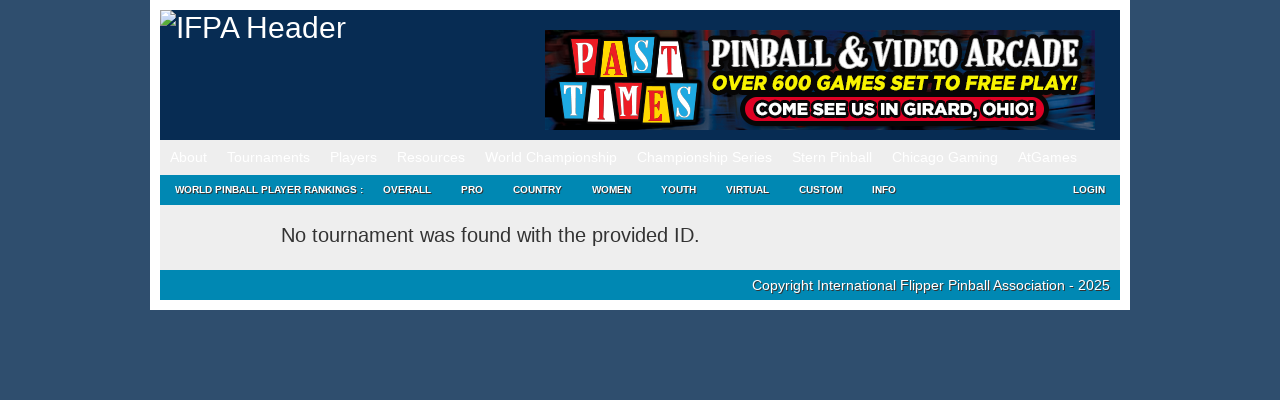

--- FILE ---
content_type: text/html; charset=UTF-8
request_url: https://www.ifpapinball.com/tournaments/view.php?p=33419
body_size: 7564
content:
<!DOCTYPE html PUBLIC "-//W3C//DTD XHTML 1.0 Transitional//EN" "http://www.w3.org/TR/xhtml1/DTD/xhtml1-transitional.dtd">
<html style="background-color: #2F4E6E;">
	<head>
		<meta name="google-site-verification" content="NtNfXWyBeinKLWI-cDdx0UhEj_ANsn8NoxyriwLG1tU" />
		<meta http-equiv="Content-Type" content="text/html; charset=UTF-8" />
		<meta name="author" content="wppr" />
		<meta name="generator" content="wppr" />
    	
		<link rel="stylesheet" type="text/css" href="/css/all.css?v=1.3" />
		<link rel="stylesheet" type="text/css" href="/css/ifpa.css?v=1.2" />
		<link rel="shortcut icon" href="/images/ifpa.ico" />

		<meta name="apple-itunes-app" content="app-id=1441736303">

		<title>International Flipper Pinball Association!</title>
<meta name='robots' content='max-image-preview:large' />
<link rel='dns-prefetch' href='//www.googletagmanager.com' />
<link href='https://fonts.gstatic.com' crossorigin rel='preconnect' />
		<style>
			.lazyload,
			.lazyloading {
				max-width: 100%;
			}
		</style>
		<style id='wp-img-auto-sizes-contain-inline-css' type='text/css'>
img:is([sizes=auto i],[sizes^="auto," i]){contain-intrinsic-size:3000px 1500px}
/*# sourceURL=wp-img-auto-sizes-contain-inline-css */
</style>
<style id='wp-emoji-styles-inline-css' type='text/css'>

	img.wp-smiley, img.emoji {
		display: inline !important;
		border: none !important;
		box-shadow: none !important;
		height: 1em !important;
		width: 1em !important;
		margin: 0 0.07em !important;
		vertical-align: -0.1em !important;
		background: none !important;
		padding: 0 !important;
	}
/*# sourceURL=wp-emoji-styles-inline-css */
</style>
<style id='wp-block-library-inline-css' type='text/css'>
:root{--wp-block-synced-color:#7a00df;--wp-block-synced-color--rgb:122,0,223;--wp-bound-block-color:var(--wp-block-synced-color);--wp-editor-canvas-background:#ddd;--wp-admin-theme-color:#007cba;--wp-admin-theme-color--rgb:0,124,186;--wp-admin-theme-color-darker-10:#006ba1;--wp-admin-theme-color-darker-10--rgb:0,107,160.5;--wp-admin-theme-color-darker-20:#005a87;--wp-admin-theme-color-darker-20--rgb:0,90,135;--wp-admin-border-width-focus:2px}@media (min-resolution:192dpi){:root{--wp-admin-border-width-focus:1.5px}}.wp-element-button{cursor:pointer}:root .has-very-light-gray-background-color{background-color:#eee}:root .has-very-dark-gray-background-color{background-color:#313131}:root .has-very-light-gray-color{color:#eee}:root .has-very-dark-gray-color{color:#313131}:root .has-vivid-green-cyan-to-vivid-cyan-blue-gradient-background{background:linear-gradient(135deg,#00d084,#0693e3)}:root .has-purple-crush-gradient-background{background:linear-gradient(135deg,#34e2e4,#4721fb 50%,#ab1dfe)}:root .has-hazy-dawn-gradient-background{background:linear-gradient(135deg,#faaca8,#dad0ec)}:root .has-subdued-olive-gradient-background{background:linear-gradient(135deg,#fafae1,#67a671)}:root .has-atomic-cream-gradient-background{background:linear-gradient(135deg,#fdd79a,#004a59)}:root .has-nightshade-gradient-background{background:linear-gradient(135deg,#330968,#31cdcf)}:root .has-midnight-gradient-background{background:linear-gradient(135deg,#020381,#2874fc)}:root{--wp--preset--font-size--normal:16px;--wp--preset--font-size--huge:42px}.has-regular-font-size{font-size:1em}.has-larger-font-size{font-size:2.625em}.has-normal-font-size{font-size:var(--wp--preset--font-size--normal)}.has-huge-font-size{font-size:var(--wp--preset--font-size--huge)}.has-text-align-center{text-align:center}.has-text-align-left{text-align:left}.has-text-align-right{text-align:right}.has-fit-text{white-space:nowrap!important}#end-resizable-editor-section{display:none}.aligncenter{clear:both}.items-justified-left{justify-content:flex-start}.items-justified-center{justify-content:center}.items-justified-right{justify-content:flex-end}.items-justified-space-between{justify-content:space-between}.screen-reader-text{border:0;clip-path:inset(50%);height:1px;margin:-1px;overflow:hidden;padding:0;position:absolute;width:1px;word-wrap:normal!important}.screen-reader-text:focus{background-color:#ddd;clip-path:none;color:#444;display:block;font-size:1em;height:auto;left:5px;line-height:normal;padding:15px 23px 14px;text-decoration:none;top:5px;width:auto;z-index:100000}html :where(.has-border-color){border-style:solid}html :where([style*=border-top-color]){border-top-style:solid}html :where([style*=border-right-color]){border-right-style:solid}html :where([style*=border-bottom-color]){border-bottom-style:solid}html :where([style*=border-left-color]){border-left-style:solid}html :where([style*=border-width]){border-style:solid}html :where([style*=border-top-width]){border-top-style:solid}html :where([style*=border-right-width]){border-right-style:solid}html :where([style*=border-bottom-width]){border-bottom-style:solid}html :where([style*=border-left-width]){border-left-style:solid}html :where(img[class*=wp-image-]){height:auto;max-width:100%}:where(figure){margin:0 0 1em}html :where(.is-position-sticky){--wp-admin--admin-bar--position-offset:var(--wp-admin--admin-bar--height,0px)}@media screen and (max-width:600px){html :where(.is-position-sticky){--wp-admin--admin-bar--position-offset:0px}}
/*# sourceURL=/wp-includes/css/dist/block-library/common.min.css */
</style>
<style id='classic-theme-styles-inline-css' type='text/css'>
/*! This file is auto-generated */
.wp-block-button__link{color:#fff;background-color:#32373c;border-radius:9999px;box-shadow:none;text-decoration:none;padding:calc(.667em + 2px) calc(1.333em + 2px);font-size:1.125em}.wp-block-file__button{background:#32373c;color:#fff;text-decoration:none}
/*# sourceURL=/wp-includes/css/classic-themes.min.css */
</style>
<link rel='stylesheet' id='contact-form-7-css' href='https://www.ifpapinball.com/wp/wp-content/plugins/contact-form-7/includes/css/styles.css?ver=6.1.4' type='text/css' media='all' />
<link rel='stylesheet' id='stripe-handler-ng-style-css' href='https://www.ifpapinball.com/wp/wp-content/plugins/stripe-payments/public/assets/css/public.css?ver=2.0.96' type='text/css' media='all' />
<link rel='stylesheet' id='wp-ppec-frontend-style-css' href='https://www.ifpapinball.com/wp/wp-content/plugins/wp-express-checkout/assets/css/public.css?ver=2.4.5' type='text/css' media='all' />
<link rel='stylesheet' id='wpec-stripe-styles-css' href='https://www.ifpapinball.com/wp/wp-content/plugins/wp-express-checkout/assets/css/wpec-stripe-related.css?ver=2.4.5' type='text/css' media='all' />
<link rel='stylesheet' id='um_modal-css' href='https://www.ifpapinball.com/wp/wp-content/plugins/ultimate-member/assets/css/um-modal.min.css?ver=2.11.1' type='text/css' media='all' />
<link rel='stylesheet' id='um_ui-css' href='https://www.ifpapinball.com/wp/wp-content/plugins/ultimate-member/assets/libs/jquery-ui/jquery-ui.min.css?ver=1.13.2' type='text/css' media='all' />
<link rel='stylesheet' id='um_tipsy-css' href='https://www.ifpapinball.com/wp/wp-content/plugins/ultimate-member/assets/libs/tipsy/tipsy.min.css?ver=1.0.0a' type='text/css' media='all' />
<link rel='stylesheet' id='um_raty-css' href='https://www.ifpapinball.com/wp/wp-content/plugins/ultimate-member/assets/libs/raty/um-raty.min.css?ver=2.6.0' type='text/css' media='all' />
<link rel='stylesheet' id='select2-css' href='https://www.ifpapinball.com/wp/wp-content/plugins/ultimate-member/assets/libs/select2/select2.min.css?ver=4.0.13' type='text/css' media='all' />
<link rel='stylesheet' id='um_fileupload-css' href='https://www.ifpapinball.com/wp/wp-content/plugins/ultimate-member/assets/css/um-fileupload.min.css?ver=2.11.1' type='text/css' media='all' />
<link rel='stylesheet' id='um_confirm-css' href='https://www.ifpapinball.com/wp/wp-content/plugins/ultimate-member/assets/libs/um-confirm/um-confirm.min.css?ver=1.0' type='text/css' media='all' />
<link rel='stylesheet' id='um_datetime-css' href='https://www.ifpapinball.com/wp/wp-content/plugins/ultimate-member/assets/libs/pickadate/default.min.css?ver=3.6.2' type='text/css' media='all' />
<link rel='stylesheet' id='um_datetime_date-css' href='https://www.ifpapinball.com/wp/wp-content/plugins/ultimate-member/assets/libs/pickadate/default.date.min.css?ver=3.6.2' type='text/css' media='all' />
<link rel='stylesheet' id='um_datetime_time-css' href='https://www.ifpapinball.com/wp/wp-content/plugins/ultimate-member/assets/libs/pickadate/default.time.min.css?ver=3.6.2' type='text/css' media='all' />
<link rel='stylesheet' id='um_fonticons_ii-css' href='https://www.ifpapinball.com/wp/wp-content/plugins/ultimate-member/assets/libs/legacy/fonticons/fonticons-ii.min.css?ver=2.11.1' type='text/css' media='all' />
<link rel='stylesheet' id='um_fonticons_fa-css' href='https://www.ifpapinball.com/wp/wp-content/plugins/ultimate-member/assets/libs/legacy/fonticons/fonticons-fa.min.css?ver=2.11.1' type='text/css' media='all' />
<link rel='stylesheet' id='um_fontawesome-css' href='https://www.ifpapinball.com/wp/wp-content/plugins/ultimate-member/assets/css/um-fontawesome.min.css?ver=6.5.2' type='text/css' media='all' />
<link rel='stylesheet' id='um_common-css' href='https://www.ifpapinball.com/wp/wp-content/plugins/ultimate-member/assets/css/common.min.css?ver=2.11.1' type='text/css' media='all' />
<link rel='stylesheet' id='um_responsive-css' href='https://www.ifpapinball.com/wp/wp-content/plugins/ultimate-member/assets/css/um-responsive.min.css?ver=2.11.1' type='text/css' media='all' />
<link rel='stylesheet' id='um_styles-css' href='https://www.ifpapinball.com/wp/wp-content/plugins/ultimate-member/assets/css/um-styles.min.css?ver=2.11.1' type='text/css' media='all' />
<link rel='stylesheet' id='um_crop-css' href='https://www.ifpapinball.com/wp/wp-content/plugins/ultimate-member/assets/libs/cropper/cropper.min.css?ver=1.6.1' type='text/css' media='all' />
<link rel='stylesheet' id='um_profile-css' href='https://www.ifpapinball.com/wp/wp-content/plugins/ultimate-member/assets/css/um-profile.min.css?ver=2.11.1' type='text/css' media='all' />
<link rel='stylesheet' id='um_account-css' href='https://www.ifpapinball.com/wp/wp-content/plugins/ultimate-member/assets/css/um-account.min.css?ver=2.11.1' type='text/css' media='all' />
<link rel='stylesheet' id='um_misc-css' href='https://www.ifpapinball.com/wp/wp-content/plugins/ultimate-member/assets/css/um-misc.min.css?ver=2.11.1' type='text/css' media='all' />
<link rel='stylesheet' id='um_default_css-css' href='https://www.ifpapinball.com/wp/wp-content/plugins/ultimate-member/assets/css/um-old-default.min.css?ver=2.11.1' type='text/css' media='all' />
<link rel='stylesheet' id='um_old_css-css' href='https://www.ifpapinball.com/wp/wp-content/plugins/ultimate-member/../../uploads/ultimatemember/um_old_settings.css?ver=2.0.0' type='text/css' media='all' />
<script type="text/javascript" src="https://www.ifpapinball.com/wp/wp-includes/js/jquery/jquery.min.js?ver=3.7.1" id="jquery-core-js"></script>
<script type="text/javascript" src="https://www.ifpapinball.com/wp/wp-includes/js/jquery/jquery-migrate.min.js?ver=3.4.1" id="jquery-migrate-js"></script>
<script type="text/javascript" src="https://www.ifpapinball.com/wp/wp-content/plugins/useful-banner-manager/scripts.js?ver=6.9" id="ubm-scripts-js"></script>
<script type="text/javascript" src="https://www.ifpapinball.com/wp/wp-content/plugins/ultimate-member/assets/js/um-gdpr.min.js?ver=2.11.1" id="um-gdpr-js"></script>
<link rel="https://api.w.org/" href="https://www.ifpapinball.com/wp-json/" /><meta name="generator" content="WordPress 6.9" />
<meta name="generator" content="Site Kit by Google 1.171.0" />		<script>
			document.documentElement.className = document.documentElement.className.replace('no-js', 'js');
		</script>
				<style>
			.no-js img.lazyload {
				display: none;
			}

			figure.wp-block-image img.lazyloading {
				min-width: 150px;
			}

			.lazyload,
			.lazyloading {
				--smush-placeholder-width: 100px;
				--smush-placeholder-aspect-ratio: 1/1;
				width: var(--smush-image-width, var(--smush-placeholder-width)) !important;
				aspect-ratio: var(--smush-image-aspect-ratio, var(--smush-placeholder-aspect-ratio)) !important;
			}

						.lazyload, .lazyloading {
				opacity: 0;
			}

			.lazyloaded {
				opacity: 1;
				transition: opacity 400ms;
				transition-delay: 0ms;
			}

					</style>
		<meta name="viewport" content="width=960,initial-scale=.5"><!-- Added -->		
	</head>
	
	<body class="page page-child page-template page-template-pageblog-php header-image sidebar-content-wrap">
		<script type="text/javascript" src="https://ajax.microsoft.com/ajax/jquery.validate/1.7/jquery.validate.min.js"></script>

		<noscript>
			<div style="text-align:center; background-color: Yellow;">
	 			Note: You do not have Javascript enabled and thus, many functions on this site will not work.
	 		</div>
		</noscript>		

	<div id="wrap">
		<div id="header" style="line-height: 20px;">
			<div class="wrap">
				<div id="title-area">
					<p id="title">
						<a href="/"><img alt="IFPA Header" width="343" height="125" src="https://www.ifpapinball.com/images/ifpa_logo.jpg" /></a>
					</p>
				</div>
				<div id="headerad">
					<br/>
					<div id="ubm-banners-rotation-n1" data-interval="5000" class="ubm_banners_rotation" style="overflow: hidden; width: 550px; height: 100px;"><div id="127_ubm_banner" class="ubm_rotating_banner"><a href="https://pasttimesarcade.com/" target="_self" rel="dofollow"><img src="https://www.ifpapinball.com/wp/wp-content/uploads/useful_banner_manager_banners/127-550x100px-Past-Times-IFPA-Ad-1.png" width="100%" height="100%" alt="" /></a></div><div id="102_ubm_banner" class="ubm_rotating_banner" style="display: none"><a href="https://www.paledbulb.com/collections/gaming-machine-led?utm_source=ifpa&utm_medium=banner&utm_campaign=promotion" target="_self" rel="dofollow"><img src="https://www.ifpapinball.com/wp/wp-content/uploads/useful_banner_manager_banners/102-BANNER HYUGA LED Bulbs pinball machine flipper 6.3V 44 47 BA9S 555 T10 frosted clear cap ac dc non ghosting.png" width="100%" height="100%" alt="" /></a></div><div id="62_ubm_banner" class="ubm_rotating_banner" style="display: none"><a href="https://pinstadium.com/" target="_self" rel="dofollow"><img src="https://www.ifpapinball.com/wp/wp-content/uploads/useful_banner_manager_banners/62-banner_01.png" width="100%" height="100%" alt="" /></a></div><div id="116_ubm_banner" class="ubm_rotating_banner" style="display: none"><a href="https://zenstudios.com/news/star-trek-the-next-generation-is-coming-to-pinball-fx-on-august-24/" target="_self" rel="dofollow"><img src="https://www.ifpapinball.com/wp/wp-content/uploads/useful_banner_manager_banners/116-StarTrek_IFPA_Banner.jpg" width="100%" height="100%" alt="" /></a></div><div id="105_ubm_banner" class="ubm_rotating_banner" style="display: none"><a href="https://fortwaynepinball.com/" target="_self" rel="dofollow"><img src="https://www.ifpapinball.com/wp/wp-content/uploads/useful_banner_manager_banners/105-WW_Email Header.png" width="100%" height="100%" alt="" /></a></div></div>				</div>
				<!-- end #title-area -->
			</div>
			<!-- end .wrap -->
		</div>
		<!--end #header-->

		<div id="nav" style="line-height: 20px;">
  			<div class="menu-header-container"><ul id="menu-header" class="menu"><li id="menu-item-891" class="menu-item menu-item-type-custom menu-item-object-custom menu-item-has-children menu-item-891"><a href="#">About</a>
<ul class="sub-menu">
	<li id="menu-item-15168" class="menu-item menu-item-type-custom menu-item-object-custom menu-item-home menu-item-15168"><a href="https://www.ifpapinball.com">Home</a></li>
	<li id="menu-item-9669" class="menu-item menu-item-type-post_type menu-item-object-page menu-item-9669"><a href="https://www.ifpapinball.com/menu/about/about-the-ifpa/">About the IFPA</a></li>
	<li id="menu-item-9668" class="menu-item menu-item-type-post_type menu-item-object-page menu-item-9668"><a href="https://www.ifpapinball.com/menu/about/ifpa-staff/">IFPA Staff</a></li>
	<li id="menu-item-894" class="menu-item menu-item-type-custom menu-item-object-custom menu-item-894"><a href="/directors/country.php">Country Directors</a></li>
	<li id="menu-item-19635" class="menu-item menu-item-type-custom menu-item-object-custom menu-item-19635"><a href="/series/nacs/2023/reps.php">State Representatives</a></li>
	<li id="menu-item-48130" class="menu-item menu-item-type-custom menu-item-object-custom menu-item-48130"><a href="https://www.ifpapinball.com/series/wnacs/2024/reps.php">Women&#8217;s State Representatives</a></li>
	<li id="menu-item-9853" class="menu-item menu-item-type-post_type menu-item-object-page menu-item-9853"><a href="https://www.ifpapinball.com/menu/sponsors/">Sponsors</a></li>
	<li id="menu-item-9854" class="menu-item menu-item-type-post_type menu-item-object-page menu-item-9854"><a href="https://www.ifpapinball.com/menu/about/faq/">FAQ</a></li>
	<li id="menu-item-9856" class="menu-item menu-item-type-post_type menu-item-object-page menu-item-9856"><a href="https://www.ifpapinball.com/menu/about/send-us-a-comment/">Contact Us</a></li>
</ul>
</li>
<li id="menu-item-896" class="menu-item menu-item-type-custom menu-item-object-custom menu-item-has-children menu-item-896"><a href="#">Tournaments</a>
<ul class="sub-menu">
	<li id="menu-item-897" class="menu-item menu-item-type-custom menu-item-object-custom menu-item-897"><a href="/calendar">IFPA Calendar</a></li>
	<li id="menu-item-66739" class="menu-item menu-item-type-custom menu-item-object-custom menu-item-66739"><a href="https://www.ifpapinball.com/calendar/#virtual">IFPA Virtual Calendar</a></li>
	<li id="menu-item-1214" class="menu-item menu-item-type-custom menu-item-object-custom menu-item-1214"><a href="/leagues">Leagues</a></li>
	<li id="menu-item-900" class="menu-item menu-item-type-custom menu-item-object-custom menu-item-900"><a href="/tournaments/find.php">Search Past Results</a></li>
	<li id="menu-item-25400" class="menu-item menu-item-type-post_type menu-item-object-page menu-item-25400"><a href="https://www.ifpapinball.com/certified/">IFPA Certified Tournaments</a></li>
	<li id="menu-item-13977" class="menu-item menu-item-type-post_type menu-item-object-page menu-item-13977"><a href="https://www.ifpapinball.com/how-to-submit-tournaments/">How to Submit Tournaments</a></li>
	<li id="menu-item-36678" class="menu-item menu-item-type-custom menu-item-object-custom menu-item-36678"><a href="https://www.ifpapinball.com/asp-products/payment/">Sanctioning Fee Payments</a></li>
	<li id="menu-item-37857" class="menu-item menu-item-type-custom menu-item-object-custom menu-item-37857"><a href="/directors">Director Search</a></li>
</ul>
</li>
<li id="menu-item-899" class="menu-item menu-item-type-custom menu-item-object-custom menu-item-has-children menu-item-899"><a href="#">Players</a>
<ul class="sub-menu">
	<li id="menu-item-4663" class="menu-item menu-item-type-custom menu-item-object-custom menu-item-4663"><a href="/findplayers.php">Search</a></li>
	<li id="menu-item-4662" class="menu-item menu-item-type-post_type menu-item-object-page menu-item-4662"><a href="https://www.ifpapinball.com/user-profile-3/">Your IFPA Profile</a></li>
</ul>
</li>
<li id="menu-item-901" class="menu-item menu-item-type-custom menu-item-object-custom menu-item-has-children menu-item-901"><a href="#">Resources</a>
<ul class="sub-menu">
	<li id="menu-item-19188" class="menu-item menu-item-type-custom menu-item-object-custom menu-item-19188"><a href="https://www.ifpapinball.com/wp/wp-content/uploads/2025/09/PAPA_IFPA-Complete-Competition-Rules-2025.08b.pdf">PAPA/IFPA Tournament Rules (v2025.08.10)</a></li>
	<li id="menu-item-102037" class="menu-item menu-item-type-post_type menu-item-object-page menu-item-102037"><a href="https://www.ifpapinball.com/inclusion/">IFPA Diversity and Inclusion Code</a></li>
	<li id="menu-item-102034" class="menu-item menu-item-type-post_type menu-item-object-page menu-item-102034"><a href="https://www.ifpapinball.com/conduct/">IFPA Conduct Code</a></li>
	<li id="menu-item-9857" class="menu-item menu-item-type-post_type menu-item-object-page menu-item-9857"><a href="https://www.ifpapinball.com/menu/how-to-play-pinball/">How to Play Pinball</a></li>
	<li id="menu-item-5554" class="menu-item menu-item-type-post_type menu-item-object-page menu-item-5554"><a href="https://www.ifpapinball.com/menu/papa-guides/">Director/Player Guides</a></li>
	<li id="menu-item-64324" class="menu-item menu-item-type-post_type menu-item-object-page menu-item-64324"><a href="https://www.ifpapinball.com/ifpa-companion-app/">IFPA Companion App</a></li>
	<li id="menu-item-902" class="menu-item menu-item-type-custom menu-item-object-custom menu-item-902"><a href="/rankings/custom.php">Custom Rankings</a></li>
	<li id="menu-item-73356" class="menu-item menu-item-type-custom menu-item-object-custom menu-item-73356"><a href="https://www.ifpapinball.com/majors/">Major Championship Records</a></li>
	<li id="menu-item-8491" class="menu-item menu-item-type-post_type menu-item-object-page menu-item-8491"><a href="https://www.ifpapinball.com/menu/halloffame/">IFPA Hall of Fame</a></li>
	<li id="menu-item-10017" class="menu-item menu-item-type-post_type menu-item-object-page menu-item-10017"><a href="https://www.ifpapinball.com/menu/pioneers/">IFPA Pinball Pioneers</a></li>
	<li id="menu-item-7107" class="menu-item menu-item-type-custom menu-item-object-custom menu-item-7107"><a href="/api">API</a></li>
	<li id="menu-item-21613" class="menu-item menu-item-type-custom menu-item-object-custom menu-item-21613"><a href="https://www.ifpapinball.com/tgpguide/">TGP Guide</a></li>
	<li id="menu-item-10949" class="menu-item menu-item-type-post_type menu-item-object-page menu-item-10949"><a href="https://www.ifpapinball.com/menu/ranking-info-2-2-2/">WPPR Rules (v6.2)</a></li>
	<li id="menu-item-38200" class="menu-item menu-item-type-custom menu-item-object-custom menu-item-38200"><a href="https://discord.gg/7g5snYzdcN">IFPA Discord Channel</a></li>
	<li id="menu-item-37084" class="menu-item menu-item-type-custom menu-item-object-custom menu-item-37084"><a href="/stats.php">System Stats and Status</a></li>
	<li id="menu-item-72566" class="menu-item menu-item-type-custom menu-item-object-custom menu-item-72566"><a href="https://silverballswag.com/collections/ifpa">IFPA &#8211; Silverball Swag</a></li>
</ul>
</li>
<li id="menu-item-904" class="menu-item menu-item-type-custom menu-item-object-custom menu-item-has-children menu-item-904"><a href="#">World Championship</a>
<ul class="sub-menu">
	<li id="menu-item-19898" class="menu-item menu-item-type-post_type menu-item-object-page menu-item-19898"><a href="https://www.ifpapinball.com/theopen/">THE OPEN</a></li>
	<li id="menu-item-49139" class="menu-item menu-item-type-custom menu-item-object-custom menu-item-49139"><a href="https://lfs.papa.org/">PAPA 22</a></li>
	<li id="menu-item-74316" class="menu-item menu-item-type-post_type menu-item-object-page menu-item-74316"><a href="https://www.ifpapinball.com/ifpa21/">IFPA21 (2026)</a></li>
	<li id="menu-item-55840" class="menu-item menu-item-type-post_type menu-item-object-page menu-item-55840"><a href="https://www.ifpapinball.com/ifpa20/">IFPA20 (2025)</a></li>
	<li id="menu-item-40796" class="menu-item menu-item-type-post_type menu-item-object-page menu-item-40796"><a href="https://www.ifpapinball.com/ifpa19/">IFPA19 (2024)</a></li>
	<li id="menu-item-30837" class="menu-item menu-item-type-post_type menu-item-object-page menu-item-30837"><a href="https://www.ifpapinball.com/ifpa18/">IFPA18 (2023)</a></li>
	<li id="menu-item-19782" class="menu-item menu-item-type-post_type menu-item-object-page menu-item-19782"><a href="https://www.ifpapinball.com/ifpa17/">IFPA17 (2022)</a></li>
	<li id="menu-item-15869" class="menu-item menu-item-type-post_type menu-item-object-page menu-item-15869"><a href="https://www.ifpapinball.com/ifpa16/">IFPA16 (2019)</a></li>
	<li id="menu-item-11815" class="menu-item menu-item-type-post_type menu-item-object-page menu-item-11815"><a href="https://www.ifpapinball.com/ifpa15/">IFPA15 (2018)</a></li>
	<li id="menu-item-10813" class="menu-item menu-item-type-post_type menu-item-object-page menu-item-10813"><a href="https://www.ifpapinball.com/ifpa14/">IFPA14 (2017)</a></li>
	<li id="menu-item-8957" class="menu-item menu-item-type-post_type menu-item-object-page menu-item-8957"><a href="https://www.ifpapinball.com/ifpa13/">IFPA13 (2016)</a></li>
	<li id="menu-item-7819" class="menu-item menu-item-type-post_type menu-item-object-page menu-item-7819"><a href="https://www.ifpapinball.com/ifpa12/">IFPA12 (2015)</a></li>
	<li id="menu-item-5223" class="menu-item menu-item-type-post_type menu-item-object-page menu-item-5223"><a href="https://www.ifpapinball.com/ifpa11/">IFPA11 (2014)</a></li>
	<li id="menu-item-4198" class="menu-item menu-item-type-post_type menu-item-object-page menu-item-4198"><a href="https://www.ifpapinball.com/ifpa10/">IFPA10 (2013)</a></li>
	<li id="menu-item-1215" class="menu-item menu-item-type-post_type menu-item-object-page menu-item-1215"><a href="https://www.ifpapinball.com/ifpa9/">IFPA9 (2012)</a></li>
	<li id="menu-item-9860" class="menu-item menu-item-type-post_type menu-item-object-page menu-item-9860"><a href="https://www.ifpapinball.com/ifpa8/">IFPA8 (2011)</a></li>
	<li id="menu-item-9859" class="menu-item menu-item-type-post_type menu-item-object-page menu-item-9859"><a href="https://www.ifpapinball.com/ifpa7/">IFPA7 (2010)</a></li>
	<li id="menu-item-9862" class="menu-item menu-item-type-post_type menu-item-object-page menu-item-9862"><a href="https://www.ifpapinball.com/ifpa6/">IFPA6 (2009)</a></li>
	<li id="menu-item-9861" class="menu-item menu-item-type-post_type menu-item-object-page menu-item-9861"><a href="https://www.ifpapinball.com/ifpa5/">IFPA5 (2008)</a></li>
	<li id="menu-item-5268" class="menu-item menu-item-type-post_type menu-item-object-page menu-item-5268"><a href="https://www.ifpapinball.com/world-championships/ifpa4/">IFPA4 (1994)</a></li>
	<li id="menu-item-5264" class="menu-item menu-item-type-post_type menu-item-object-page menu-item-5264"><a href="https://www.ifpapinball.com/world-championships/ifpa3/">IFPA3 (1993)</a></li>
	<li id="menu-item-5258" class="menu-item menu-item-type-post_type menu-item-object-page menu-item-5258"><a href="https://www.ifpapinball.com/world-championships/ifpa2/">IFPA2 (1992)</a></li>
	<li id="menu-item-5251" class="menu-item menu-item-type-post_type menu-item-object-page menu-item-5251"><a href="https://www.ifpapinball.com/world-championships/ifpa1/">IFPA1 (1991)</a></li>
	<li id="menu-item-6638" class="menu-item menu-item-type-post_type menu-item-object-page menu-item-6638"><a href="https://www.ifpapinball.com/menu/player-stats/">Player Stats</a></li>
</ul>
</li>
<li id="menu-item-5706" class="menu-item menu-item-type-custom menu-item-object-custom menu-item-has-children menu-item-5706"><a href="#">Championship Series</a>
<ul class="sub-menu">
	<li id="menu-item-21664" class="menu-item menu-item-type-custom menu-item-object-custom menu-item-21664"><a href="http://ifpapinball.com/series/acs/2025/index.php">AUSTRALIA (ACS)</a></li>
	<li id="menu-item-7762" class="menu-item menu-item-type-post_type menu-item-object-page menu-item-7762"><a href="https://www.ifpapinball.com/autcs/">AUSTRIA (AUTCS)</a></li>
	<li id="menu-item-75965" class="menu-item menu-item-type-custom menu-item-object-custom menu-item-75965"><a href="https://www.ifpapinball.com/tournaments/view.php?t=103308">CANADA (PCS)</a></li>
	<li id="menu-item-5695" class="menu-item menu-item-type-post_type menu-item-object-page menu-item-5695"><a href="https://www.ifpapinball.com/ecs/">EUROPE (ECS)</a></li>
	<li id="menu-item-22590" class="menu-item menu-item-type-post_type menu-item-object-page menu-item-22590"><a href="https://www.ifpapinball.com/fincs/">FINLAND (FINCS)</a></li>
	<li id="menu-item-16687" class="menu-item menu-item-type-post_type menu-item-object-page menu-item-16687"><a href="https://www.ifpapinball.com/fcs/">FRANCE (FCS)</a></li>
	<li id="menu-item-10250" class="menu-item menu-item-type-post_type menu-item-object-page menu-item-10250"><a href="https://www.ifpapinball.com/gcs/">GERMANY (GCS)</a></li>
	<li id="menu-item-8639" class="menu-item menu-item-type-post_type menu-item-object-page menu-item-8639"><a href="https://www.ifpapinball.com/hcs/">HUNGARY (HCS)</a></li>
	<li id="menu-item-58097" class="menu-item menu-item-type-post_type menu-item-object-page menu-item-58097"><a href="https://www.ifpapinball.com/iecs/">IRELAND (IECS)</a></li>
	<li id="menu-item-7943" class="menu-item menu-item-type-post_type menu-item-object-page menu-item-7943"><a href="https://www.ifpapinball.com/ics/">ITALY (ICS)</a></li>
	<li id="menu-item-16392" class="menu-item menu-item-type-post_type menu-item-object-page menu-item-16392"><a href="https://www.ifpapinball.com/nlcs/">NETHERLANDS (NLCS)</a></li>
	<li id="menu-item-7220" class="menu-item menu-item-type-post_type menu-item-object-page menu-item-7220"><a href="https://www.ifpapinball.com/nzcs/">NEW ZEALAND (NZCS)</a></li>
	<li id="menu-item-12486" class="menu-item menu-item-type-custom menu-item-object-custom menu-item-12486"><a href="https://www.ifpapinball.com/series/nacs/2025/index.php">NORTH AMERICA (NACS)</a></li>
	<li id="menu-item-21784" class="menu-item menu-item-type-post_type menu-item-object-page menu-item-21784"><a href="https://www.ifpapinball.com/ncs/">NORWAY (NCS)</a></li>
	<li id="menu-item-64829" class="menu-item menu-item-type-post_type menu-item-object-page menu-item-64829"><a href="https://www.ifpapinball.com/slcs/">SLOVENIA (SLCS)</a></li>
	<li id="menu-item-9540" class="menu-item menu-item-type-post_type menu-item-object-page menu-item-9540"><a href="https://www.ifpapinball.com/espcs/">SPAIN (ESPCS)</a></li>
	<li id="menu-item-21526" class="menu-item menu-item-type-post_type menu-item-object-page menu-item-21526"><a href="https://www.ifpapinball.com/swecs/">SWEDEN (SWECS)</a></li>
	<li id="menu-item-8934" class="menu-item menu-item-type-post_type menu-item-object-page menu-item-8934"><a href="https://www.ifpapinball.com/suics/">SWITZERLAND (SUICS)</a></li>
	<li id="menu-item-10185" class="menu-item menu-item-type-post_type menu-item-object-page menu-item-10185"><a href="https://www.ifpapinball.com/ukcs/">UNITED KINGDOM (UKCS)</a></li>
	<li id="menu-item-78324" class="menu-item menu-item-type-custom menu-item-object-custom menu-item-78324"><a href="https://www.ifpapinball.com/tournaments/view.php?t=103310">WOMEN&#8217;S CANADA (WPCS)</a></li>
	<li id="menu-item-62825" class="menu-item menu-item-type-post_type menu-item-object-page menu-item-62825"><a href="https://www.ifpapinball.com/wecs/">WOMEN&#8217;S EUROPE (WECS)</a></li>
	<li id="menu-item-26103" class="menu-item menu-item-type-custom menu-item-object-custom menu-item-26103"><a href="https://www.ifpapinball.com/series/wnacs/2025/index.php">WOMEN&#8217;S NORTH AMERICA (WNACS)</a></li>
	<li id="menu-item-7564" class="menu-item menu-item-type-post_type menu-item-object-page menu-item-7564"><a href="https://www.ifpapinball.com/tournament_pages/pinmasters/">IFPA Pin-Masters</a></li>
	<li id="menu-item-9165" class="menu-item menu-item-type-post_type menu-item-object-page menu-item-9165"><a href="https://www.ifpapinball.com/womens/">IFPA Women&#8217;s World Championship</a></li>
	<li id="menu-item-11714" class="menu-item menu-item-type-post_type menu-item-object-page menu-item-11714"><a href="https://www.ifpapinball.com/headsup/">IFPA Heads-Up Pinball Championship</a></li>
	<li id="menu-item-12239" class="menu-item menu-item-type-post_type menu-item-object-page menu-item-12239"><a href="https://www.ifpapinball.com/power100/">IFPA Power 100 Championship</a></li>
	<li id="menu-item-5137" class="menu-item menu-item-type-post_type menu-item-object-page menu-item-5137"><a href="https://www.ifpapinball.com/tournament_pages/epsteincup/">Epstein Cup</a></li>
</ul>
</li>
<li id="menu-item-11606" class="menu-item menu-item-type-custom menu-item-object-custom menu-item-has-children menu-item-11606"><a href="#">Stern Pinball</a>
<ul class="sub-menu">
	<li id="menu-item-11641" class="menu-item menu-item-type-post_type menu-item-object-post menu-item-11641"><a href="https://www.ifpapinball.com/we-want-you-join-the-official-stern-army/">Stern Army</a></li>
	<li id="menu-item-23648" class="menu-item menu-item-type-custom menu-item-object-custom menu-item-23648"><a href="https://sternpinball.com/stern-pro-circuit/stern-heads-up-pinball-invitational/">Stern Heads-Up Pinball Invitational</a></li>
	<li id="menu-item-11607" class="menu-item menu-item-type-post_type menu-item-object-page menu-item-11607"><a href="https://www.ifpapinball.com/circuit/">Stern Pro Circuit</a></li>
	<li id="menu-item-4020" class="menu-item menu-item-type-post_type menu-item-object-page menu-item-4020"><a href="https://www.ifpapinball.com/menu/sternrewardsprogram/">Stern Rewards Program</a></li>
	<li id="menu-item-11608" class="menu-item menu-item-type-custom menu-item-object-custom menu-item-11608"><a href="http://www.sternpinball.com">Stern Homepage</a></li>
</ul>
</li>
<li id="menu-item-23470" class="menu-item menu-item-type-custom menu-item-object-custom menu-item-has-children menu-item-23470"><a href="#">Chicago Gaming</a>
<ul class="sub-menu">
	<li id="menu-item-23471" class="menu-item menu-item-type-custom menu-item-object-custom menu-item-23471"><a href="https://www.chicago-gaming.com/">Homepage</a></li>
	<li id="menu-item-23473" class="menu-item menu-item-type-custom menu-item-object-custom menu-item-23473"><a href="https://www.chicago-gaming.com/coinop/attack-from-mars">Attack From Mars</a></li>
	<li id="menu-item-27754" class="menu-item menu-item-type-custom menu-item-object-custom menu-item-27754"><a href="https://www.chicago-gaming.com/coinop/cactus-canyon">Cactus Canyon</a></li>
	<li id="menu-item-23474" class="menu-item menu-item-type-custom menu-item-object-custom menu-item-23474"><a href="https://www.chicago-gaming.com/coinop/medieval-madness">Medieval Madness</a></li>
	<li id="menu-item-23472" class="menu-item menu-item-type-custom menu-item-object-custom menu-item-23472"><a href="https://www.chicago-gaming.com/coinop/monster-bash">Monster Bash</a></li>
	<li id="menu-item-37933" class="menu-item menu-item-type-custom menu-item-object-custom menu-item-37933"><a href="https://www.chicago-gaming.com/coinop/pulp-fiction">Pulp Fiction</a></li>
</ul>
</li>
<li id="menu-item-63637" class="menu-item menu-item-type-custom menu-item-object-custom menu-item-has-children menu-item-63637"><a>AtGames</a>
<ul class="sub-menu">
	<li id="menu-item-65905" class="menu-item menu-item-type-custom menu-item-object-custom menu-item-65905"><a href="https://www.atgames.net/">About</a></li>
	<li id="menu-item-65908" class="menu-item menu-item-type-post_type menu-item-object-page menu-item-65908"><a href="https://www.ifpapinball.com/ifpa-atgames-virtual-pinball-tournaments/">Virtual Tournament Info</a></li>
	<li id="menu-item-65909" class="menu-item menu-item-type-custom menu-item-object-custom menu-item-65909"><a href="https://www.ifpapinball.com/calendar#virtual">Virtual Tournament Calendar</a></li>
	<li id="menu-item-66740" class="menu-item menu-item-type-custom menu-item-object-custom menu-item-66740"><a href="https://www.ifpapinball.com/tournaments/find.php?search=&#038;country=&#038;stateprov=&#038;ranktype=VIRTUAL&#038;event_type=&#038;start_date=2021-01-01&#038;end_date=2035-12-31&#038;min_points=&#038;max_points=">Virtual Past Results</a></li>
	<li id="menu-item-65910" class="menu-item menu-item-type-custom menu-item-object-custom menu-item-65910"><a href="https://www.ifpapinball.com/rankings/virtual.php">Virtual WPPR Rankings</a></li>
	<li id="menu-item-65913" class="menu-item menu-item-type-custom menu-item-object-custom menu-item-65913"><a href="https://www.ifpapinball.com/ifpa-vwppr-rankings-information-2025/">VWPPR Ranking Information</a></li>
</ul>
</li>
</ul></div>  			 				<div id="subnav">
        <div style="width:80%; float: left;">
			<ul class="nav superfish">

				<li class="cat-item cat-item-1">
					<span style="display: block; padding-top: 5px; padding-right:5px; padding-left:15px">World Pinball Player Rankings : </span>
				</li>
				<li class="cat-item cat-item-3">
					<a href="/rankings/overall.php">Overall</a>
				</li>
                <li class="cat-item cat-item-3">
                    <a href="/rankings/pro.php">Pro</a>
                </li>
				<li class="cat-item cat-item-4">
					<a href="/rankings/country.php">Country</a>
				</li>
				<li class="cat-item cat-item-5">
					<a href="/rankings/women.php">Women</a>
				</li>
				<li class="cat-item cat-item-6">
					<a href="/rankings/youth.php">Youth</a>
				</li>
                <li class="cat-item cat-item-6">
                    <a href="/rankings/virtual.php">Virtual</a>
                </li>
				<li class="cat-item cat-item-7">
					<a href="/rankings/custom.php">Custom</a>
				</li>
                <li class="cat-item cat-item-8">
                    <a href="/ranking-info">Info</a>
                </li>
			</ul>				
        </div>
		<div id="searchbar">
			<nav>
				<ul>
                    					<li>
                         <a href="https://www.ifpapinball.com/login/">Login</a> 					</li>
				</ul>
			</nav>
		</div>
		    
    </div>
		</div>
	</div>


	<div id="inner">	
		<div id="content-sidebar-wrap">
			<div id="content" class="hfeed">
				<h1>No tournament was found with the provided ID.</h1>
			</div>
		</div>
	</div>
	<style>

	* {
		box-sizing: unset;
		-webkit-box-sizing: unset;
	}

	 div.rc-anchor {display:none};

</style>
<div id="footer">
	<div class="wrap">
		<div class="gototop">
			<p>	</p>
		</div>
		<div class="creds">
			<p>Copyright International Flipper Pinball Association - 2025</p>
		</div>
	</div>
</div>

</body>
</html>  </body>
</html>
